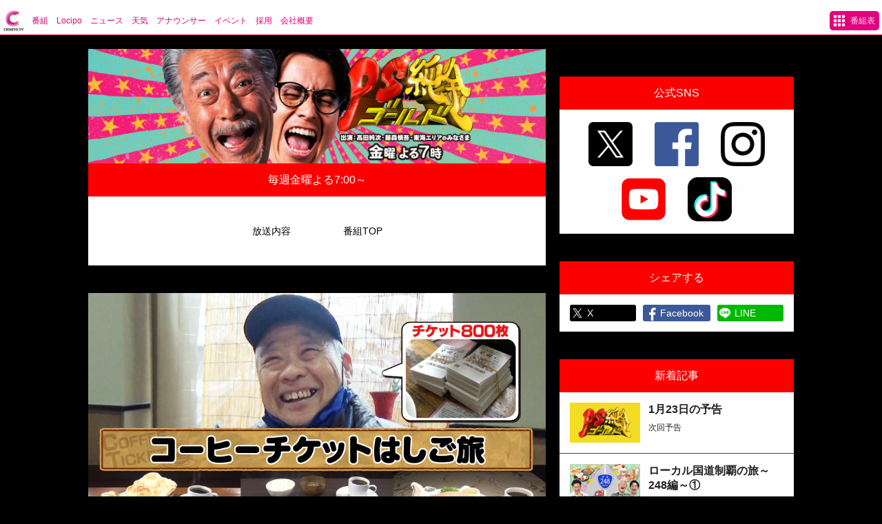

--- FILE ---
content_type: text/html
request_url: https://www.ctv.co.jp/psgold/article/srp67bstrimp545s.html
body_size: 25503
content:
<!DOCTYPE html>




<html lang="ja">
<head>
<script src="https://cmp.datasign.co/v2/4d82a22e4c/cmp.js" data-horizon-value="16px" data-vertical-value="110px" async></script>
  <meta charset="UTF-8">
  <meta name="viewport" content="width=device-width, initial-scale=1.0">
  <title>コーヒーチケットはしご旅 | ＰＳ純金 | 中京テレビ</title>

  <link href="https://www.ctv.co.jp/unit04/common/css/index.css" type="text/css" rel="stylesheet">
  <!-- <link href="/psgold/article/css/overwrite.css" type="text/css" rel="stylesheet"> -->
  <link href="https://www.ctv.co.jp/psgold/article/../css/overwrite.css" type="text/css" rel="stylesheet">
  <link href="https://www.ctv.co.jp/tab/tab.css" type="text/css" rel="stylesheet">

  <!-- DFP APS head -->
<script async='async' src='https://www.googletagservices.com/tag/js/gpt.js'></script>
<script>
window.googletag = window.googletag || {cmd: []};
var googletag = googletag || {};
googletag.cmd = googletag.cmd || [];
var isHouseBanner = location.pathname.split("/")[1];
googletag.cmd.push(function() {
var mappingBanner = googletag.sizeMapping().
addSize([0 ,0], [[320, 100], [320, 50], [1, 1]]).
addSize([1025 ,0], [[970, 250], [728, 90], [1, 1]]).
build();
var mappingRec = googletag.sizeMapping().
addSize([0 ,0], [[1, 1], [336, 280], [300, 250]]).
addSize([1025 ,0], [[1, 1], [336, 280], [300, 250]]).
build();
var mappingOverlay = googletag.sizeMapping().
addSize([0 ,0], [[1, 1], [320, 100], [320, 80], [320, 50]]).
addSize([961 ,0], [728, 90]).
build();
googletag.defineSlot('/21824581580/ctv_res_header_banner_u4program_811601', [[320, 50], [970, 250], [728, 90], [320, 100]], 'div-gpt-ad-res_header_banner').defineSizeMapping(mappingBanner).addService(googletag.pubads());
googletag.defineSlot('/21824581580/ctv_res_middle_1strec_u4program_811602', [[1, 1], [336, 280], [300, 250], [320, 180], [320, 100], [320, 50]], 'div-gpt-ad-res_middle_1strec').defineSizeMapping(mappingRec).addService(googletag.pubads());
googletag.defineSlot('/21824581580/ctv_res_column_1strec_u4program_811611', [[1, 1], [336, 280], [300, 250], [320, 180], [320, 100], [320, 50]], 'div-gpt-ad-res_column_1strec').defineSizeMapping(mappingRec).addService(googletag.pubads());
googletag.defineSlot('/21824581580/ctv_res_column_2ndrec_u4program_811612', [[1, 1], [336, 280], [300, 250], [320, 180], [320, 100], [320, 50]], 'div-gpt-ad-res_column_2ndrec').defineSizeMapping(mappingRec).addService(googletag.pubads());
googletag.defineSlot('/21824581580/ctv_res_column_3rdrec_u4program_811613', [[1, 1], [336, 280], [300, 250], [320, 180], [320, 100], [320, 50]], 'div-gpt-ad-res_column_3rdrec').defineSizeMapping(mappingRec).addService(googletag.pubads());
googletag.defineSlot('/21824581580/ctv_res_footer_overlay_u4program_811092', [[1, 1], [320, 100], [320, 80], [728, 90], [320, 50]], 'div-gpt-ad-res_footer_overlay').defineSizeMapping(mappingOverlay).addService(googletag.pubads());
googletag.pubads().setTargeting("env","live");
googletag.pubads().setTargeting("isHouseBanner", isHouseBanner); 
googletag.pubads().setTargeting("path",location.pathname);
googletag.pubads().collapseEmptyDivs();
googletag.pubads().disableInitialLoad();
googletag.pubads().enableSingleRequest();
googletag.enableServices();
});
</script>
<!-- /DFP head -->

<!-- APS head -->
<script>
!function(a9,a,p,s,t,A,g){if(a[a9])return;function q(c,r){a[a9]._Q.push([c,r])}a[a9]={init:function(){q("i",arguments)},fetchBids:function(){q("f",arguments)},setDisplayBids:function(){},targetingKeys:function(){return[]},_Q:[]};A=p.createElement(s);A.async=!0;A.src=t;g=p.getElementsByTagName(s)[0];g.parentNode.insertBefore(A,g)}("apstag",window,document,"script","//c.amazon-adsystem.com/aax2/apstag.js");
apstag.init({
pubID: '6beb484a-4d36-4d32-a872-ddec14e5f2f0',
adServer: 'googletag',
bidTimeout: 1e3
});
var apsSlots = [];
var windowWidth = window.innerWidth;
var windowSm = 1025;
if (windowWidth <= windowSm) {
apsSlots = [
{ 
slotID: 'div-gpt-ad-res_header_banner',
slotName: '/21824581580/ctv_res_header_banner_u4program_811601',
sizes: [[320, 100], [320, 50]]
},
{ 
slotID: 'div-gpt-ad-res_middle_1strec',
slotName: '/21824581580/ctv_res_middle_1strec_u4program_811602',
sizes: [[336, 280], [300, 250]]
},
{ 
slotID: 'div-gpt-ad-res_column_1strec',
slotName: '/21824581580/ctv_res_column_1strec_u4program_811611',
sizes: [[336, 280], [300, 250]]
},
{ 
slotID: 'div-gpt-ad-res_column_2ndrec',
slotName: '/21824581580/ctv_res_column_2ndrec_u4program_811612',
sizes: [[336, 280], [300, 250]]
},
{ 
slotID: 'div-gpt-ad-res_column_3rdrec',
slotName: '/21824581580/ctv_res_column_3rdrec_u4program_811613',
sizes: [[336, 280], [300, 250]]
},
{ 
slotID: 'div-gpt-ad-res_footer_overlay',
slotName: '/21824581580/ctv_res_footer_overlay_u4program_811092',
sizes: [[320, 100], [320, 80], [320, 50]]
}
];
} else {
apsSlots = [
{ 
slotID: 'div-gpt-ad-res_header_banner',
slotName: '/21824581580/ctv_res_header_banner_u4program_811601',
sizes: [[970, 250], [728, 90]]
},
{ 
slotID: 'div-gpt-ad-res_middle_1strec',
slotName: '/21824581580/ctv_res_middle_1strec_u4program_811602',
sizes: [[336, 280], [300, 250]]
},
{ 
slotID: 'div-gpt-ad-res_column_1strec',
slotName: '/21824581580/ctv_res_column_1strec_u4program_811611',
sizes: [[336, 280], [300, 250]]
},
{ 
slotID: 'div-gpt-ad-res_column_2ndrec',
slotName: '/21824581580/ctv_res_column_2ndrec_u4program_811612',
sizes: [[336, 280], [300, 250]]
},
{ 
slotID: 'div-gpt-ad-res_column_3rdrec',
slotName: '/21824581580/ctv_res_column_3rdrec_u4program_811613',
sizes: [[336, 280], [300, 250]]
},
{ 
slotID: 'div-gpt-ad-res_footer_overlay',
slotName: '/21824581580/ctv_res_footer_overlay_u4program_811092',
sizes: [[728, 90]]
}
];
}
apstag.fetchBids({
slots: apsSlots
}, function(bids) {
googletag.cmd.push(function(){
apstag.setDisplayBids();
googletag.pubads().refresh();
});
});
</script>
<!-- /APS head -->

<!-- popin head -->
<script type="text/javascript">
(function() {
var pa = document.createElement('script'); pa.type = 'text/javascript'; pa.charset = "utf-8"; pa.async = true;
pa.src = window.location.protocol + "//api.popin.cc/searchbox/ctv_program.js";
var s = document.getElementsByTagName('script')[0]; s.parentNode.insertBefore(pa, s);
})(); 
</script>
<!-- /popin head -->

<!-- Outbrain head -->
<script type="text/javascript" async="async" src="//widgets.outbrain.com/outbrain.js"></script>
<!-- /Outbrain head -->


<!-- Google Tag Manager -->
<script>(function(w,d,s,l,i){w[l]=w[l]||[];w[l].push({'gtm.start':
  new Date().getTime(),event:'gtm.js'});var f=d.getElementsByTagName(s)[0],
  j=d.createElement(s),dl=l!='dataLayer'?'&l='+l:'';j.async=true;j.src=
  'https://www.googletagmanager.com/gtm.js?id='+i+dl;f.parentNode.insertBefore(j,f);
  })(window,document,'script','dataLayer','GTM-T78SSK3');</script>
<!-- End Google Tag Manager -->

</head>
<body class="body">

  <!-- Google Tag Manager (noscript) -->
<noscript><iframe src="https://www.googletagmanager.com/ns.html?id=GTM-T78SSK3"
  height="0" width="0" style="display:none;visibility:hidden"></iframe></noscript>
<!-- End Google Tag Manager (noscript) -->

  <!-- 共通タブ -->
  <div class="CCT-wrap">
    <div class="CCT-ad l-headerbanner">
      <!-- DFP ctv_res_header_banner_u4program_811601 -->
      <div id='div-gpt-ad-res_header_banner'>
        <script>
          googletag.cmd.push(function() { googletag.display('div-gpt-ad-res_header_banner'); });
        </script>
      </div>
      <!-- /DFP ctv_res_header_banner_u4program_811601 -->
    </div>
    <div class="CCT-navbar">
      <div class="CCT-logo">
        <a class="CCT-link" href="https://www.ctv.co.jp/"><img class="CCT-link-img" src="https://www.ctv.co.jp/tab/img/logo.png"></a>
      </div>
      <div class="CCT-nav">
        <div class="CCT-items">
          <div class="CCT-item"><a class="CCT-link" href="https://www.ctv.co.jp/program">番組</a></div>
          <div class="CCT-item"><a class="CCT-link" href="https://locipo.jp/" target="_blank">Locipo</a></div>
          <div class="CCT-item"><a class="CCT-link" href="https://news.ntv.co.jp/n/ctv">ニュース</a></div>
          <div class="CCT-item"><a class="CCT-link" href="https://www.ctv.co.jp/tenki/">天気</a></div>
          <div class="CCT-item"><a class="CCT-link" href="https://www.ctv.co.jp/announce/">アナウンサー</a></div>
          <div class="CCT-item"><a class="CCT-link" href="https://www2.ctv.co.jp/event/">イベント</a></div>
<div class="CCT-item"><a class="CCT-link" href="https://www.ctv.co.jp/company/saiyo/">採用</a></div>
<div class="CCT-item"><a class="CCT-link" href="https://www.ctv.co.jp/company/">会社概要</a></div>
        </div>
        <img class="CCT-nav-cover-l" src="https://www.ctv.co.jp/tab/img/cover-l.png">
        <img class="CCT-nav-cover-r" src="https://www.ctv.co.jp/tab/img/cover-r.png">
      </div>
      <div class="CCT-timetable"><a class="CCT-timetable-link" href="https://www.ctv.co.jp/bangumi/">番組表</a></div>
    </div>
  </div>

  <div class="l-page">

    <div class="l-main">

      <div class="header">
        <h1 class="header-2nd-title">コーヒーチケットはしご旅 - ＰＳ純金</h1>
      </div>

      <div class="onair">毎週金曜よる7:00～</div>

      <ul class="content-navs">

        <li class="content-nav"><a  class="content-link" href="https://www.ctv.co.jp/psgold/archive.html?key=onair&catname=%E6%94%BE%E9%80%81%E5%86%85%E5%AE%B9">放送内容</a></li>

        <li class="content-nav"><a  class="content-link" href="https://www.ctv.co.jp/psgold/">番組TOP</a></li>

      </ul>
        
      <div class="article">
        <img class="article-thumbnail" src="/psgold/article/images/thumb-ss52i6ocmcjuborhnp3j609h2ylqxz.png">
        <div class="article-header">
          <div class="article-displaydate">2021年4月2日</div>
          <h2 class="article-title">コーヒーチケットはしご旅</h2>
          <div class="article-tags">

              <a class="article-tag" href="#">放送内容</a>

          </div>
        </div>

        <div class="article-body">
          <p><span style="color:#cc0000;"><span style="font-size:16px;"><strong>※時短営業等により、営業時間が変更している場合があります</strong></span></span></p><p>&nbsp;</p><p><span style="font-size: 18pt;"><strong>■</strong></span><span style="font-size:12pt"><span style="background:#fefefe"><span style="vertical-align:baseline"><span style="font-family:&quot;ＭＳ Ｐゴシック&quot;"><strong><span style="font-size:18.0pt"><span style="font-family:&quot;ＭＳ Ｐゴシック&quot;"><span style="color:#212121"><span style="font-weight:normal">カフェ<strong> </strong>アラビカ</span></span></span></span></strong></span></span></span></span></p><p><img src="/psgold/article/images/mmba1s6vlj436xsuuoier0srrt43ql.png" /></p><p>住所　　：愛知県一宮市笹野字宮北田1488-1<br />電話　　：0586-78-1684<br />営業時間：7:00~22:30(L.O.22:00）日曜日 7:00~19:00（18:30）</p><p>※モーニングは12:00まで ティータイムサービスは12:00~22:30(L.O.22:00）<br />定休日　：水曜日</p><p style="margin-top:13px; margin-bottom:13px">&nbsp;</p><p style="margin-top:13px; margin-bottom:13px">〇うどんモーニング　400円　※ホットコーヒーの場合</p><p><img src="/psgold/article/images/rak2h2lzh444yeq9henpx08lzb27dt.png" /></p><p>〇おにぎりモーニング　400円　※ホットコーヒーの場合</p><p><img src="/psgold/article/images/dylrlrwr6o4l5fcd7fwyxwocz1zoqg.png" /></p><p>〇明太子トーストモーニング　400円&nbsp;※ホットコーヒーの場合</p><p><img src="/psgold/article/images/azmz72mcrdcd7nhcitpx2wv1wyr96i.png" /></p><p>〇シフォントーストモーニング　400円&nbsp;※ホットコーヒーの場合</p><p><img src="/psgold/article/images/q1w7ch84y5u1c301jl71hps40dy8ls.png" /></p><p>〇ティータイムサービス　お好み焼き 400円&nbsp;※ホットコーヒーの場合</p><p><img src="/psgold/article/images/8a57nynuvxiscol03liydrj2c8ibqq.png" /></p><p>〇ティータイムサービス　ロールケーキ　400円&nbsp;※ホットコーヒーの場合</p><p><img src="/psgold/article/images/ohy37e3zlyp1nuawf012n289jjfn6c.png" /></p><p>〇コーヒーチケット　3800円　<span style="color:#e74c3c;">※セール価格　3500円（毎月、第1月曜・火曜）</span></p><p><img src="/psgold/article/images/xlvo7748oebwvxy3q2neqwm8ma2lr3.png" /></p><p>※すべてのドリンクにモーニング&nbsp;&nbsp;ティータイムサービスが付きます<br />&nbsp;</p><p><span style="font-size: 18pt;"><strong>■グリーングリル</strong></span></p><p><img src="/psgold/article/images/v8hgxeue6rch8ots0lt6oydd4kwy16.png" /></p><p>住所　　：愛知県一宮市浅井町大日比野清郷　95-3<br />電話　　：0586-53-2022<br />営業時間：8:00~22:00(L.O.21:00)</p><p>※一日中モーニング&nbsp;&nbsp;ティータイムサービスは14:00~22:00(L.O.21:00)<br />定休日　：年中無休</p><p>&nbsp;</p><p>〇自家製パンモーニング　430円　※ホットコーヒーの場合</p><p><img src="/psgold/article/images/munyktsiue3bihiuq50lwb1wd11bfl.png" /></p><p>〇フレンチトーストモーニング　620円　※ホットコーヒーの場合</p><p><img src="/psgold/article/images/setsir4ve9t3xxvmycurglsvq6gtb1.png" /></p><p>〇5段パンケーキモーニング　780円　※ホットコーヒーの場合</p><p><img src="/psgold/article/images/92ldnr9h2s0k0uxx9iptat823rj8v4.png" /></p><p>〇ホットドッグモーニング　530円　※ホットコーヒーの場合</p><p><img src="/psgold/article/images/3lsdc23wf2bc6crdc1lu5xehyrrhzp.png" /></p><p>〇和食モーニング　430円&nbsp;※ホットコーヒーの場合</p><p><img src="/psgold/article/images/8i9qlxb00lbzokvu6pi8leh6c49l7y.png" /></p><p>〇ティータイムサービス チョコレートパフェ　430円&nbsp;※ホットコーヒーの場合</p><p><img src="/psgold/article/images/ausbeboaz5igrehimi01ts2a90day3.png" /></p><p>〇ティータイムサービス いちごパフェ　430円&nbsp;※ホットコーヒーの場合</p><p><img src="/psgold/article/images/0us562iqspzdilrd3chavbr8s9mpl4.png" /></p><p>〇コーヒーチケット　3900円&nbsp;<span style="color:#e74c3c;">※セール価格3500円（セール時に5冊以上の購入で1冊3400円）</span></p><p><span style="color:#e74c3c;">※セールは約2か月に一度開催</span></p><p><img src="/psgold/article/images/xerpupz4ib7q2elgntyd0h1231xcrl.png" /></p><p>&nbsp;</p><p><span style="font-size: 18pt;"><strong>■アラティ</strong></span></p><p><img src="/psgold/article/images/c6g47gvlhj7pz33i0vr5epx9k1aba0.png" /></p><p>住所　　：愛知県一宮市浅井町大日比野如来堂1560<br />電話　　：0586-78-1180<br />営業時間：平日 8:00~15:00(L.O14:30)&nbsp; 17:00~22:00(L.O21:30)&nbsp; ※モーニングは 8：00~11：00(L.O10:45)</p><p>土日祝 7：00～11：00(L.O10：45)<br />定休日　：年中無休</p><p>&nbsp;</p><p>〇ナンモーニング　500円　</p><p><img src="/psgold/article/images/e5dppg8uvlbc6s56dmzh2z8b87vqjo.png" /></p><p>〇チーズナンモーニング　600円　</p><p><img src="/psgold/article/images/hjkb2onndgb50i25p0y74sd2ft7qhm.png" /></p><p>〇バトゥラモーニング　400円</p><p><img src="/psgold/article/images/cc7zmzgg1227dl6u9b1yk39hd8vuka.png" /></p><p>〇コーヒーチケット　3500円 <span style="color:#e74c3c;">※チケット購入でミニハニーナンをプレゼント</span></p><p><img src="/psgold/article/images/p5xgybihpekjia8v334l7wd3hm4b6j.png" /></p><p>※モーニングはすべてにドリンクが付きます</p><p>&nbsp;</p><p><span style="font-size: 18pt;"><strong>■喫茶つかさ</strong></span></p><p><img src="/psgold/article/images/tc94pg29plm28wo2n5v9iz4747w8iy.png" /></p><p>住所　　：愛知県江南市上奈良町天王3番地<br />電話　　：0587-56-1277<br />営業時間：7:00~17:00 ※モーニングは11:00まで</p><p>定休日　：年中無休</p><p>&nbsp;</p><p>〇カレーうどんモーニング　400円&nbsp;※ホットコーヒーの場合</p><p><img src="/psgold/article/images/1xonqyzzxugomt1fbqgvd5y049bqvo.png" /></p><p>〇カレーモーニング　400円&nbsp;※ホットコーヒーの場合</p><p><img src="/psgold/article/images/g508ehdzfetvw24z3f8cmlzffy5e74.png" /></p><p>〇玉子ごはんモーニング　400円&nbsp;※ホットコーヒーの場合</p><p><img src="/psgold/article/images/7ton2g2dzo28f9w2zkx0qf0w36udp0.png" /></p><p>〇コーヒーチケット　3500円 <span style="color:#e74c3c;">※毎月28日は3300円</span></p><p><span style="color:#e74c3c;">※9~10月に開催されるイベント時は3000円</span></p><p><img src="/psgold/article/images/jg8aqw3fshl7s4fkul2yv5cf4ovzlz.png" /></p><p>※モーニングはすべてにドリンクが付きます</p><p>&nbsp;</p><p><span style="font-size: 18pt;"><strong>■cafe&amp;ステーキ juju</strong></span></p><p><img src="/psgold/article/images/r38u7lxkf2rf1jnzex5i9mahkvh0fh.png" /></p><p>住所　　：愛知県江南市飛高町中町106-1</p><p>電話　　：070-1658-1180</p><p>営業時間：8:00~16:00&nbsp;</p><p>※一日中モーニング</p><p>※夜営業 17:00~20:30は予約制</p><p>定休日　：火曜日</p><p>&nbsp;</p><p>〇サーロインセット　1990円</p><p><img src="/psgold/article/images/tvvqkgyzxr5haidspvzn4yndk7fvk2.png" /></p><p>〇炊き込みご飯モーニング　400円&nbsp;※ホットコーヒーの場合</p><p><img src="/psgold/article/images/p7pjem2adp2aitocxl63aiyo3fmzx4.png" /></p><p>〇ステーキモーニング　750円&nbsp;（なくなり次第終了）※ホットコーヒーの場合</p><p><img src="/psgold/article/images/5sncp16uz1zcm40ysr9c0x4z9xs3nm.png" /></p><p>〇コーヒーチケット　3800円 <span style="color:#e74c3c;">※2021年4月中は3300円</span></p><p><img src="/psgold/article/images/n0l3nifykoxk6z04b067gdg2y83glb.png" /></p>
        </div>
      </div>

      <div class="ad-rectangle">
        <!-- DFP ctv_res_middle_1strec_u4program_811602 -->
        <div id='div-gpt-ad-res_middle_1strec'>
          <script>
            googletag.cmd.push(function() { googletag.display('div-gpt-ad-res_middle_1strec'); });
          </script>
        </div>
        <!-- /DFP ctv_res_middle_1strec_u4program_811602 -->
      </div>

      <div class="ad-recommend">
        <!-- popin -->
        <div id="_popIn_recommend"></div>
        <!-- /popin -->
      </div>

    </div>

    <div class="l-aside">

      <div class="l-aside-a">

        <div class="ad-rectangle">
          <!-- DFP ctv_res_column_1strec_u4program_811611 -->
          <div id='div-gpt-ad-res_column_1strec'>
            <script>
              googletag.cmd.push(function() { googletag.display('div-gpt-ad-res_column_1strec'); });
            </script>
          </div>
          <!-- /DFP ctv_res_column_1strec_u4program_811611 -->
        </div>

        <div class="section sns">
          <h2 class="section-title">公式SNS</h2>
          <div class="sns-links">

            <a class="sns-link sns-link-twitter" href="https://twitter.com/PSgold_CTV" target="_blank">X</a>


            <a class="sns-link sns-link-facebook" href="https://www.facebook.com/psgold.ctv/" target="_blank">facebook</a>


            <a class="sns-link sns-link-instagram" href="https://www.instagram.com/psgold_ctv/" target="_blank">instagram</a>


            <a class="sns-link sns-link-youtube" href="https://www.youtube.com/channel/UCs1PEzAhH54Mi6QjChYXGwA" target="_blank">youtube</a>



            <a class="sns-link sns-link-tiktok" href="https://www.tiktok.com/@psgold_ctv" target="_blank">TikTok</a>

          </div>
        </div>

        <div class="ad-rectangle">
          <!-- DFP ctv_res_column_2ndrec_u4program_811612 -->
          <div id='div-gpt-ad-res_column_2ndrec'>
            <script>
              googletag.cmd.push(function() { googletag.display('div-gpt-ad-res_column_2ndrec'); });
            </script>
          </div>
          <!-- /DFP ctv_res_column_2ndrec_u4program_811612 -->
        </div>

        <div class="section share">
          <h2 class="section-title">シェアする</h2>
          <div class="share-links">


            <a class="share-link share-link-twitter" onclick="window.open('//twitter.com/intent/tweet?url=https%3A%2F%2Fwww.ctv.co.jp%2Fpsgold%2Farticle%2Fsrp67bstrimp545s.html&text=%E3%82%B3%E3%83%BC%E3%83%92%E3%83%BC%E3%83%81%E3%82%B1%E3%83%83%E3%83%88%E3%81%AF%E3%81%97%E3%81%94%E6%97%85&tw_p=tweetbutton', '', 'width=500,height=450'); return false;">X</a>
            <a class="share-link share-link-facebook" href="//www.facebook.com/sharer.php?src=bm&u=https%3A%2F%2Fwww.ctv.co.jp%2Fpsgold%2Farticle%2Fsrp67bstrimp545s.html&t=%E3%82%B3%E3%83%BC%E3%83%92%E3%83%BC%E3%83%81%E3%82%B1%E3%83%83%E3%83%88%E3%81%AF%E3%81%97%E3%81%94%E6%97%85">Facebook</a>
            <a class="share-link share-link-line" href="//line.me/R/msg/text/?%E3%82%B3%E3%83%BC%E3%83%92%E3%83%BC%E3%83%81%E3%82%B1%E3%83%83%E3%83%88%E3%81%AF%E3%81%97%E3%81%94%E6%97%85%0Ahttps%3A%2F%2Fwww.ctv.co.jp%2Fpsgold%2Farticle%2Fsrp67bstrimp545s.html">LINE</a>
          </div>
        </div>
      </div>

      <div class="section recent">
        <h2 class="section-title">新着記事</h2>

        <div class="js-recent-list"></div>
        <a class="recent-next-button js-recent-next-button" href="#" data-nextpage="2">
          もっと見る
        </a>

      </div>

      <div class="l-aside-b">

        <div class="ad-recommend-outbrain" style="margin:0 auto 40px;">
          <!-- Outbrain -->
            <div class="OUTBRAIN" data-src="DROP_PERMALINK_HERE" data-widget-id="AR_2"></div>
          <!-- /Outbrain -->
        </div>

        <div class="section recommend">
          <h2 class="section-title">おすすめ番組</h2>
          <div class="recommend-links">

            <a class="recommend-link" href="https://www.ctv.co.jp/catch/">
              <img class="recommend-image" src="/psgold/article/images/y8euc00rife9s6agvzxjoroz4bcrhx.png" alt="キャッチ！">
              <div class="recommend-title">キャッチ！</div>
            </a>

          </div>
        </div>

        <div class="ad-rectangle">
          <!-- DFP ctv_res_column_3rdrec_u4program_811613 -->
          <div id='div-gpt-ad-res_column_3rdrec'>
            <script>
              googletag.cmd.push(function() { googletag.display('div-gpt-ad-res_column_3rdrec'); });
            </script>
          </div>
          <!-- /DFP ctv_res_column_3rdrec_u4program_811613 -->
        </div>

      </div>

    </div>

  </div>

  <div class="footer">
    <div class="copyright">
      <a class="copyright-link" href="https://www.ctv.co.jp/copyright.html">©中京テレビ</a>
    </div>
  </div>


<script src="https://ajax.googleapis.com/ajax/libs/jquery/3.4.1/jquery.min.js"></script>
<script src="https://cdnjs.cloudflare.com/ajax/libs/moment.js/2.24.0/moment-with-locales.min.js"></script>
<script>
$(function(){
  var renderRecentList = function(current_page) {
    $.ajax({
      async: false,
      type: "GET",
      dataType: 'json',
      url: '/psgold/article/../feed/page-' + current_page + '.json',
      success: function(items){
        var recent_html = '';
//        items.forEach((item, i) => {
        for(var i = 0; i < items.length; i++) {
          var item = items[i];
          if(item.data.thumbnail == '') item.data.thumbnail = '/psgold/article/images/8jnok006sg9gw072jii3vkkubxty43.jpg';
          recent_html +=
            '<div class="list">' +
              '<a class="list-link" href="/psgold/article/' + item.item_id + '.html">' +
                '<img class="list-image" src="' + item.data.thumbnail + '">' +
                '<div class="list-information">' +
                  '<h3 class="list-title">' + item.data.title + '</h3>' +
                  '<div class="list-tags">';
          for(var j= 0; j < item.data.genre.length; j++) {
            var tag = item.data.genre[j];
            recent_html +=
                    '<span class="list-tag">' + tag.article_type + '</span>';
          }
          recent_html +=
                  '</div>' +
                '</div>' +
              '</a>' +
            '</div>';
        }
        $(".js-recent-list").append(recent_html);
      },
      error: function() {
        return;
      }
    });

    // 次ページ有無
    var next_page = current_page + 1;
    $.ajax({
      async: false,
      type: "GET",
      dataType: 'json',
      url: '/psgold/article/../feed/onair-' + next_page + '.json',
      success: function(){
        $('.js-recent-next-button').data('nextpage', next_page).show();
      },
      error: function(){
        $('.js-recent-next-button').hide();
      }
    });
  };

  renderRecentList(1);

  $('.js-recent-next-button').on('click', function(){
    renderRecentList($(this).data('nextpage'));
    return false;
  });

});

</script>
<script src="/js/tverid.js"></script>


<!-- DFP ctv_res_footer_overlay_u4program_811092 -->
<div align="center">
<div style="position:fixed; text-align: center; bottom:0; left:0; right:0; width:100%; background:rgba(0, 0, 0, 0); z-index:99998;">
<div id='div-gpt-ad-res_footer_overlay'>
<script>
googletag.cmd.push(function() { googletag.display('div-gpt-ad-res_footer_overlay'); });
</script>
</div></div></div>
<!-- DFP ctv_res_footer_overlay_u4program_811092 -->

</body>
</html>
<!-- ARTICLE -->

--- FILE ---
content_type: text/html; charset=utf-8
request_url: https://www.google.com/recaptcha/api2/aframe
body_size: 183
content:
<!DOCTYPE HTML><html><head><meta http-equiv="content-type" content="text/html; charset=UTF-8"></head><body><script nonce="v4iK7qIrsrLglY-yhANHZQ">/** Anti-fraud and anti-abuse applications only. See google.com/recaptcha */ try{var clients={'sodar':'https://pagead2.googlesyndication.com/pagead/sodar?'};window.addEventListener("message",function(a){try{if(a.source===window.parent){var b=JSON.parse(a.data);var c=clients[b['id']];if(c){var d=document.createElement('img');d.src=c+b['params']+'&rc='+(localStorage.getItem("rc::a")?sessionStorage.getItem("rc::b"):"");window.document.body.appendChild(d);sessionStorage.setItem("rc::e",parseInt(sessionStorage.getItem("rc::e")||0)+1);localStorage.setItem("rc::h",'1768906701509');}}}catch(b){}});window.parent.postMessage("_grecaptcha_ready", "*");}catch(b){}</script></body></html>

--- FILE ---
content_type: text/css
request_url: https://www.ctv.co.jp/unit04/common/css/index.css
body_size: 7857
content:
blockquote,body,dd,div,dl,dt,fieldset,form,h1,h2,h3,h4,h5,h6,input,li,ol,p,pre,td,textarea,th,ul{margin:0;padding:0;vertical-align:baseline}table{border-collapse:collapse;border-spacing:0}fieldset,img{border:0}address,caption,cite,code,dfn,em,strong,th,var{font-style:normal;font-weight:400}ol,ul{list-style:none}caption,th{text-align:left;vertical-align:middle}h1,h2,h3,h4,h5,h6{font-size:100%;font-weight:400}q:after,q:before{content:''}abbr,acronym{border:0}img{vertical-align:bottom}a{text-decoration:none;opacity:1}a,a:hover{transition:.3s}a:hover{opacity:.5}*{font-family:sans-serif}.l-headerbanner{text-align:center;padding:5px 0}.l-page{width:64pc;margin:20px auto 40px;display:flex}.l-main{width:664px;margin-right:20px}.l-aside{width:340px}@media(max-width:1024px){.l-page{display:block}.l-main,.l-page{box-sizing:border-box;width:100%;padding:0 10px}.l-main{margin:0}.l-aside{box-sizing:border-box;width:100%;padding:0 10px;display:flex}.l-aside .l-aside-a{box-sizing:border-box;width:50%;padding-right:5px}.l-aside .l-aside-b{box-sizing:border-box;width:50%;padding-left:5px}}@media(max-width:640px){.l-headerbanner{text-align:center;padding:0 0 5px}.l-page{margin:0 auto 40px}.l-main,.l-page{display:block;width:100%;padding:0}.l-aside,.l-aside .l-aside-a,.l-aside .l-aside-b{display:block;width:100%;padding:0}}.header-title{padding-top:52.5%}.header-2nd-title,.header-title{width:100%;height:0;text-indent:-9999px}.header-2nd-title{padding-top:25%}.onair{text-align:center;font-size:1pc;line-height:3pc}.content-navs{display:flex;text-align:center;justify-content:center;align-items:center;height:75pt;margin-bottom:40px}.content-navs .content-nav{display:block;width:20%;height:75pt;align-self:center}.content-navs .content-nav .content-link{display:block;height:75pt;line-height:75pt;font-size:9pt}.section{width:100%;margin-bottom:40px}.section .section-title{font-size:1pc;line-height:3pc;text-align:center}.card{width:100%;box-sizing:border-box;border-bottom:1px solid #424242}.card:last-child{border-bottom:0}.card .card-link{display:block;width:100%}.card .card-link .card-image{display:block;width:100%;height:auto}.card .card-link .card-information{padding:10px 10px 0}.card .card-link .card-information .card-displaydate{font-size:9pt;padding-bottom:6px;color:#777}.card .card-link .card-information .card-title{font-size:24px;line-height:30px;font-weight:700}.card .card-tags{padding:0 10px 10px}.card .card-tags .card-tag{display:inline-block;font-size:9pt;padding:2px 6px;border:1px solid #424242}.list{box-sizing:border-box;padding:10px;border-bottom:1px solid #424242}.list:last-child{border-bottom:0}.list .list-link{display:flex}.list .list-link .list-image{align-self:start;width:33%;height:auto}.list .list-link .list-information{flex:1;padding:0 0 0 10px}.list .list-link .list-information .list-displaydate{font-size:9pt;padding:0 0 6px;color:#777}.list .list-link .list-information .list-title{font-size:1pc;font-weight:700;padding-bottom:15px}.list .list-link .list-information .list-text{font-size:1pc;line-height:24px;padding-bottom:15px}.list .list-link .list-information .list-tags{font-size:0}.list .list-link .list-information .list-tags .list-tag{display:inline-block;font-size:10px;line-height:10px;border-right:1px solid #000;padding-right:4px;margin-right:4px}.list .list-link .list-information .list-tags .list-tag:last-child{border-right:0}.article{margin-bottom:40px}.article .article-thumbnail{display:block;width:100%;height:auto}.article .article-header{padding:10px}.article .article-header .article-displaydate{font-size:9pt;padding-bottom:6px}.article .article-header .article-title{font-size:24px;line-height:30px;font-weight:700}.article .article-header .article-tags{padding:0 0 10px}.article .article-header .article-tags .article-tag{display:inline-block;font-size:9pt;padding:2px 6px;border:1px solid #000}.article .article-body{padding:20px 20px 40px}.footer .copyright{background-color:#616161;padding:40px 0 20px;text-align:center}.footer .copyright .copyright-link{color:#f5f5f5;font-size:9pt}@media(max-width:640px){.content-navs,.content-navs .content-nav{height:20vw}.content-navs .content-nav .content-link{height:20vw;line-height:20vw}.list .list-link .list-information .list-displaydate{font-size:10px;padding:0 0 2px}.list .list-link .list-information .list-title{font-size:14px;font-weight:700;padding:0 0 2px}.list .list-link .list-information .list-text{font-size:14px;line-height:20px;padding:0 0 2px}.list .list-link .list-information .list-tags .list-tag{padding-right:2px;margin-right:2px}.article .article-body{padding:20px 10px}}.sns-links{display:flex;justify-content:center;flex-wrap:wrap;box-sizing:border-box;padding:10px}.sns-links .sns-link{width:4pc;height:4pc;margin:8px 1pc;text-indent:-9999px}.sns-links .sns-link.sns-link-twitter{background:url(img/sns-icon-twitter.png)no-repeat 0 0;background-size:4pc 4pc}.sns-links .sns-link.sns-link-facebook{background:url(img/sns-icon-facebook.png)no-repeat 0 0;background-size:4pc 4pc}.sns-links .sns-link.sns-link-instagram{background:url(img/sns-icon-instagram.png)no-repeat 0 0;background-size:4pc 4pc}.sns-links .sns-link.sns-link-youtube{background:url(img/sns-icon-youtube.png)no-repeat 0 0;background-size:4pc 4pc}.sns-links .sns-link.sns-link-line{background:url(img/sns-icon-line.png)no-repeat 0 0;background-size:4pc 4pc}.sns-links .sns-link.sns-link-tiktok{background:url(img/sns-icon-tiktok.png)no-repeat 0 0;background-size:4pc 4pc}.share-links{display:flex;box-sizing:border-box;padding:10px}.share-links .share-link{width:33%;margin:5px;border-radius:3px;text-align:left;font-size:14px;line-height:24px;position:relative;display:block;padding:0 10px 0 25px;color:#fff;text-decoration:none;cursor:pointer}.share-links .share-link.share-link-twitter{background:#000 url(img/sns-icon-twitter.png)left center/22px 22px no-repeat}.share-links .share-link.share-link-facebook{background:#3b5998 url(img/sns-icon-facebook.png)left center/22px 22px no-repeat}.share-links .share-link.share-link-line{background:#00b900 url(img/sns-icon-line.png)left center/22px 22px no-repeat}.recommend-links{display:flex;box-sizing:border-box;padding:10px}.recommend-links .recommend-link{width:50%;text-align:center}.recommend-links .recommend-link .recommend-image{display:block;width:90px;height:90px;border:1px solid #f8f8f8;margin:0 auto 10px}.recommend-links .recommend-link .recommend-title{font-size:9pt}.free{width:100%;margin-bottom:40px}.ad-rectangle{text-align:center;margin:0 auto 40px}.ad-recommend{width:100%;margin:0 auto 40px;background-color:hsla(0,0%,100%,.5)}.body{background-color:#eee}.header .header-2nd-title{background:url(img/1200x300.png)no-repeat center center;background-size:cover}.onair{color:#f8f8f8;background-color:#333}.content-navs{background-color:#f8f8f8}.content-navs .content-nav .content-link{color:#333}.section{background-color:#fff}.section .section-title{background-color:#333;color:#f8f8f8}.article{background-color:#f8f8f8}.article p{font-size:13px;line-height:1.6;margin:13px 0}.article img{max-width:100%;height:auto}.youtube-embed{position:relative;width:100%;padding-top:56.25%;height:0}.youtube-embed>iframe{position:absolute;width:100%;height:100%;top:0;left:0}.oalist-next-button{padding:5px 0 15px}.oalist-next-button,.recent-next-button{display:block;text-align:center;color:#424242!important}.recent-next-button{padding:5px 0 10px;font-size:14px}@media(min-width:641px){.content-navs .content-nav .content-link{font-size:14px}.card .card-link .card-information{padding:15px 15px 0}.card .card-tags{padding:5px 15px 15px}.list{padding:15px}.list .list-link .list-information{padding:0 0 0 9pt}.js-oalist .list .list-link .list-information .list-title{font-size:18px;padding-bottom:10px}.list .list-link .list-information .list-tags .list-tag{font-size:9pt}.article .article-header .article-tags{padding:5px 0 10px}.js-recent-list .list .list-link .list-information .list-title{font-size:1pc;padding-bottom:10px}}

--- FILE ---
content_type: text/css
request_url: https://www.ctv.co.jp/psgold/css/overwrite.css
body_size: 802
content:


.body{
  background:rgb(0,0,0) url(https://www.ctv.co.jp/unit04/common/css/img/transparent.png) repeat center center;
}
.header .header-title{
  background:url(/psgold/css/image/kgs2bshl353nqlkjxn38w6f4e0x9vc.webp) no-repeat center center;
  background-size:cover;
}
.header .header-2nd-title{
  background:url(/psgold/css/image/vkcyhzjxblvt6cat76nnbi1m4sr0cp.webp) no-repeat center center;
  background-size:cover;
}
.onair{
  color:rgb(254,254,254);
  background-color:rgb(252,0,0);
}
.content-navs{
  background-color:rgb(255,255,255);
}
.content-navs .content-nav .content-link{
  color:rgb(0,0,0);
}
.section{
  color:rgb(33,33,33);
  background-color:rgb(254,254,254);
}
.section .section-title{
  color:rgb(254,254,254);
  background-color:rgb(252,0,0);
}
.section a{
  color:rgb(33,33,33);
}
.article{
  color:rgb(33,33,33);
  background-color:rgb(254,254,254);
}
.article a{
  color:rgb(33,33,33);
  border-color:rgb(33,33,33);
}


--- FILE ---
content_type: text/css
request_url: https://www.ctv.co.jp/tab/tab.css
body_size: 1808
content:
.CCT-wrap,
.CCT-nav,
.CCT-item,
.CCT-link,
.CCT-link-img {
  margin:0 !important;
  padding:0 !important;
  line-height: 100% !important;
  letter-spacing: normal !important;
  text-align: left !important;
}
.CCT-ad {
  text-align: center;
}
.CCT-wrap {
  background-color:#fff !important;
}
.CCT-navbar {
  display: flex !important;
  height:40px !important;
  border-bottom:1px solid #E2007E !important;
}
.CCT-logo {
  margin-right: 0 !important;
}
.CCT-nav {
  flex:1 !important;
  position:relative !important;
  overflow:hidden !important;
}
.CCT-items {
  overflow-x: scroll !important;
  font-size:0 !important;
  width:100% !important;
  white-space:nowrap !important;
}
.CCT-item {
  display: inline-block !important;
  font-size:12px !important;
  line-height: 40px !important;
  padding:0 6px !important;
}
.CCT-link {
  color:#E2007E !important;
  text-decoration: none !important;
}
.CCT-link-img {
  width:40px !important;
  height:40px !important;
}
.CCT-timetable {
  display: block !important;
  width:80px !important;
}
.CCT-timetable-link {
  display: block !important;
  margin:6px 4px !important;
  padding:6px 6px 6px 30px !important;
  border-radius: 5px !important;
  font-size:12px !important;
  text-decoration: none !important;
  color:rgba(255,255,255,0.9) !important;
  background:#E2007E url(https://www.ctv.co.jp/tab/img/timetable.png) no-repeat 5px center !important;
  background-size:18px 18px !important;
}
.CCT-timetable-link:hover {
  opacity: 0.5 !important;
}
.CCT-nav-cover-l {
  position: absolute !important;
  top: 0 !important;
  left: -4px !important;
  width: 10px !important;
  height: 40px !important;
  z-index: 10 !important;
}
.CCT-nav-cover-r {
  position: absolute !important;
  top: 0 !important;
  right: -4px !important;
  width: 10px !important;
  height: 40px !important;
  z-index: 10 !important;
}


--- FILE ---
content_type: application/javascript
request_url: https://www.ctv.co.jp/js/tverid.js
body_size: 490
content:
/**
 * TVerID
**/
/*
var sendPageviewSignal = function() {
  var sdk_url = 'https://s.tver.jp/sdk.js';
  var space_id = 'ctvhpproduction';

  if( /inside/.test(location.hostname) ) {
   sdk_url = 'https://s-gion-stg.tver.jp/sdk.js';
   space_id = 'ctvhpstaging';
  }

  $.getScript(sdk_url, function(){
    TVer.init({
     space_id: space_id
    }).then(function(status) {
     TVer.sendEventLog("pageview");
    });
  });

  return;
};
sendPageviewSignal();
*/
/* Timetable overwrite */
$(function(){
  if(window.innerWidth < 960) {
    $('.CCT-timetable-link').attr('href', 'https://www.ctv.co.jp/sp/timetable.html');
  }
});

--- FILE ---
content_type: text/plain
request_url: https://www.google-analytics.com/j/collect?v=1&_v=j102&a=1644806479&t=pageview&_s=1&dl=https%3A%2F%2Fwww.ctv.co.jp%2Fpsgold%2Farticle%2Fsrp67bstrimp545s.html&ul=en-us%40posix&dt=%E3%82%B3%E3%83%BC%E3%83%92%E3%83%BC%E3%83%81%E3%82%B1%E3%83%83%E3%83%88%E3%81%AF%E3%81%97%E3%81%94%E6%97%85%20%7C%20%EF%BC%B0%EF%BC%B3%E7%B4%94%E9%87%91%20%7C%20%E4%B8%AD%E4%BA%AC%E3%83%86%E3%83%AC%E3%83%93&sr=1280x720&vp=1280x720&_u=YEBAAEABAAAAACAAI~&jid=2001593416&gjid=2097851088&cid=2023023297.1768906698&tid=UA-10957444-1&_gid=1030837309.1768906698&_r=1&_slc=1&gtm=45He61e1n81T78SSK3v78009305za200zd78009305&gcd=13l3l3l3l1l1&dma=0&tag_exp=103116026~103200004~104527907~104528500~104684208~104684211~105391253~115938466~115938468~117041587&z=436628220
body_size: -449
content:
2,cG-5ESE81K076